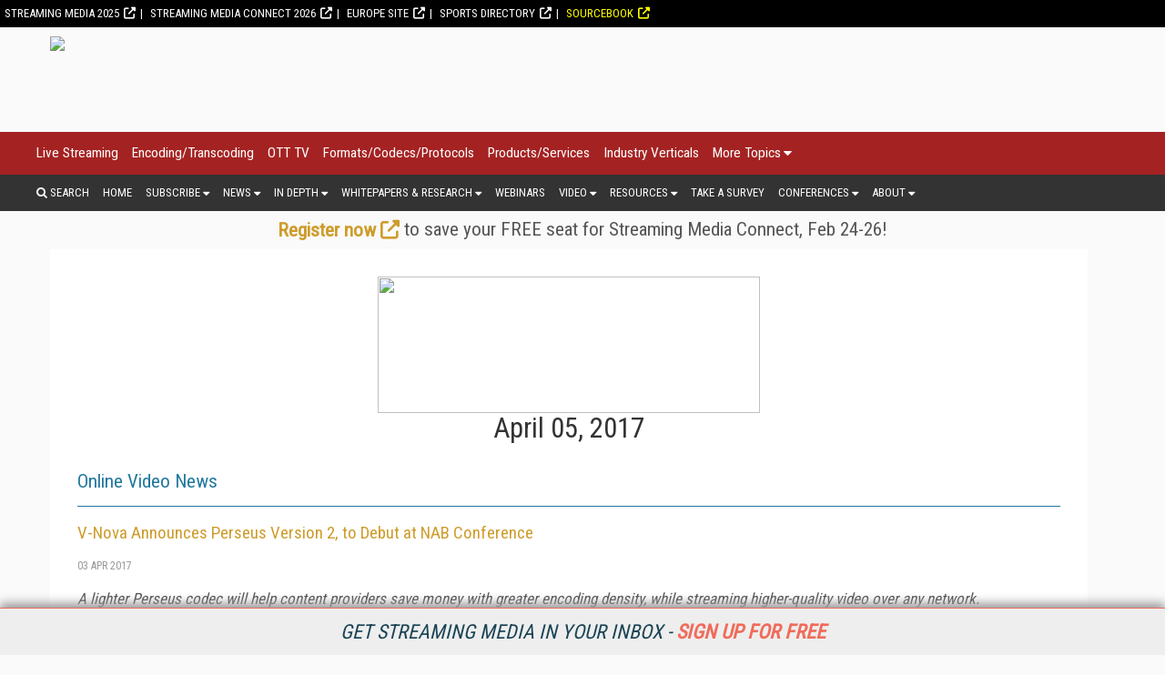

--- FILE ---
content_type: text/html; charset=utf-8
request_url: https://www.streamingmedia.com/Newsletters/SMNewsletter.aspx?NewsletterID=7410
body_size: 10966
content:



<!DOCTYPE html>

<html>
<head><title>
	Streaming Media Xtra for 04/05/2017 - Streaming Media
</title><meta charset="utf-8" /><meta name="viewport" content="width=device-width, height=device-height, initial-scale=1.0, user-scalable=0, minimum-scale=1.0, maximum-scale=1.0" /><meta name="theme-color" content="#333333" /><link rel="stylesheet" href="https://use.fontawesome.com/releases/v5.0.13/css/all.css" integrity="sha384-DNOHZ68U8hZfKXOrtjWvjxusGo9WQnrNx2sqG0tfsghAvtVlRW3tvkXWZh58N9jp" crossorigin="anonymous" /><link rel="stylesheet" href="https://cdn.jsdelivr.net/npm/@fortawesome/fontawesome-free@6.4.2/css/all.css" />
    <script src="https://use.fontawesome.com/13ebcdf3dd.js"></script>
	<!-- Google tag (gtag.js) -->
<script async src="https://www.googletagmanager.com/gtag/js?id=G-97PEDY7QMK"></script>
<script>
  window.dataLayer = window.dataLayer || [];
  function gtag(){dataLayer.push(arguments);}
  gtag('js', new Date());

  gtag('config', 'G-97PEDY7QMK');
</script>

    <!-- Global site tag (gtag.js) - Google Analytics -->
    <script async src="https://www.googletagmanager.com/gtag/js?id=UA-13073004-2"></script>
    <script defer>
        window.dataLayer = window.dataLayer || [];
        function gtag() { dataLayer.push(arguments); }
        gtag('js', new Date());

        gtag('config', 'UA-13073004-2');
    </script>


    <link rel="stylesheet" href="//fonts.googleapis.com/css?family=Roboto|Roboto+Condensed|Oswald" />
<script async="async" src="https://www.googletagservices.com/tag/js/gpt.js"></script>
<script>
    var googletag = googletag || {};
    googletag.cmd = googletag.cmd || [];
</script>

<script>

    googletag.cmd.push(function () {

        var mapping = googletag.sizeMapping()
            .addSize([0, 0], [320, 50])
            .addSize([1057, 200], [728, 90]).build();

        var mapping1 = googletag.sizeMapping()
            .addSize([0, 0], [300, 250])
            .addSize([700, 200], [970, 250]).build();



        googletag.defineSlot('/1067009/StreamingMedia-SmallBoxes', [300, 250], 'div-gpt-ad-1541523286597-0').addService(googletag.pubads());
        googletag.defineSlot('/1067009/StreamingMedia-SmallBoxes-Article', [300, 250], 'div-gpt-ad-1541523286597-1').addService(googletag.pubads());
        googletag.defineSlot('/1067009/StreamingMedia-SmallBoxes-HomePage', [300, 250], 'div-gpt-ad-1541523286597-2').addService(googletag.pubads());
        googletag.defineSlot('/1067009/StreamingMedia-Leaderboards', [728, 90], 'div-gpt-ad-1541523286597-3').defineSizeMapping(mapping).addService(googletag.pubads());
        googletag.defineSlot('/1067009/StreamingMedia-Leaderboards-2', [728, 90], 'div-gpt-ad-1541523286597-4').defineSizeMapping(mapping).addService(googletag.pubads());
        googletag.defineSlot('/1067009/StreamingMedia-300x100-1', [300, 100], 'div-gpt-ad-1541523286597-5').addService(googletag.pubads());
        googletag.defineSlot('/1067009/StreamingMedia-300x100-2', [300, 100], 'div-gpt-ad-1541523286597-6').addService(googletag.pubads());
        googletag.defineSlot('/1067009/StreamingMedia-300x100-3', [300, 100], 'div-gpt-ad-1541523286597-7').addService(googletag.pubads());
        googletag.defineSlot('/1067009/StreamingMedia-300x100-4', [300, 100], 'div-gpt-ad-1541523286597-8').addService(googletag.pubads());
        googletag.defineSlot('/1067009/StreamingMedia-300x100-5', [300, 100], 'div-gpt-ad-1541523286597-9').addService(googletag.pubads());
        googletag.defineSlot('/1067009/StreamingMedia-300x100-6', [300, 100], 'div-gpt-ad-1610995301185-0').addService(googletag.pubads());
        googletag.defineSlot('/1067009/StreamingMedia-300x100-7', [300, 100], 'div-gpt-ad-1618866787087-0').addService(googletag.pubads());
        googletag.defineSlot('/1067009/StreamingMedia-Billboard', [970, 250], 'div-gpt-ad-1569599331675-0').defineSizeMapping(mapping1).addService(googletag.pubads());

        googletag.defineSlot('/1067009/StreamingMedia-640x640', [640, 480], 'div-gpt-ad-1563376606160-0').defineSizeMapping(mapping1).addService(googletag.pubads());

       

        googletag.defineOutOfPageSlot('/1067009/StreamingMedia-Interstitial', 'div-gpt-ad-1541523286597-10').addService(googletag.pubads());
        googletag.pubads().enableSingleRequest();
        googletag.pubads().collapseEmptyDivs();
        
        
        googletag.enableServices();
    });
</script>

    <link href="/bootstrap-css?v=IRG9vJp6tc2JF_eet9Z1KRqEf_4HtCvUmBC83DqmlUQ1" rel="stylesheet"/>

    <link href="/pressrelease-styles?v=EGD0JMUwcH9uVdJ4xSbvEX9V6Sl9yMc8xq704VZKOww1" rel="stylesheet"/>

    <link href="/pages-styles?v=7-KvHsI5nXh4NmAO4IdMDrv_oq5pl_cS-xpQF8FR0NY1" rel="stylesheet"/>

<link rel="alternate" type="application/rss+xml" title="Streaming Media Magazine Feed" href="http://feeds.feedburner.com/StreamingMediaMagazine-AllArticles/" />
<!-- ** Start Meta **-->
<meta http-equiv="Content-Type" content="text/html; charset=utf-8" />
<meta http-equiv="content-language" content="en-US" />
<meta name="title" content="Streaming Media Xtra for 04/05/2017">
<meta name="description" content="04/05/2017 - Streaming Media Xtra - Read all about it - You can't afford to be without this weekly newsletter - sign up today to get your breaking streaming and digital media news!">
<link rel="canonical" href="https://www.streamingmedia.com/Newsletters/SMNewsletter.aspx?NewsletterID=7410"/>
<!-- ** End Meta ** -->

<!-- ** Start Open Graph Meta **-->
<meta property="og:type" content="article"/>
<meta property="og:title" content="Streaming Media Xtra for 04/05/2017"/>
<meta property="og:description" content="04/05/2017 - Streaming Media Xtra - Read all about it - You can't afford to be without this weekly newsletter - sign up today to get your breaking streaming and digital media news!"/>
<meta property="og:url" content="https://www.streamingmedia.com/Newsletters/SMNewsletter.aspx?NewsletterID=7410"/>
<meta property="article:published_time" content="05042017"/>
<meta property="fb:admins" content="1448114697"/>
<meta property="fb:admins" content="1398034021"/>
<meta property="fb:app_id" content="119574181444909"/>
<meta property="og:locale" content="en_US"/>
<meta property="og:site_name" content="Streaming Media Magazine"/>
<meta property="article:publisher" content="https://www.facebook.com/StreamingMedia/"/>
<!-- ** End Open Graph Meta ** -->
<link href="/site-styles?v=ZxBOwEcwvLIFHxxGTsiFuk3Mv7ykQVWZxTdqrEg2VZs1" rel="stylesheet"/>
</head>
<body>
	
    
    <form method="post" action="/Newsletters/SMNewsletter.aspx?NewsletterID=7410" id="ctl01">
<div class="aspNetHidden">
<input type="hidden" name="__VIEWSTATE" id="__VIEWSTATE" value="p1eEXjeZlaG9GC7sAn2b8JSBTcI5BGZB+2dCTL43zsIO57U/ihgkuyE9vTSj13OuI+9Sagx46c8UZuMzKznNtXucDxHfm9Om+ZSgcXHdHMg=" />
</div>

<div class="aspNetHidden">

	<input type="hidden" name="__VIEWSTATEGENERATOR" id="__VIEWSTATEGENERATOR" value="12736795" />
</div>
        <div class="menu_secondary_top">
<ul>
<li><a href="https://www.streamingmedia.com/2025" target="_blank" rel="noopener">Streaming Media 2025</a></li>
<li><a href="https://www.streamingmedia.com/Conferences/Connect2026/" target="_blank" rel="noopener" title="Streaming Media Connect 2026">Streaming Media Connect 2026</a></li>
<!--<li><a href="http://www.streamingmedia.com/Conferences/East2023" target="_blank" rel="noopener">Streaming Media East</a></li>--> <!--<li><a href="http://www.contentdeliverysummit.com" target="_blank" rel="noopener">Content Delivery Summit</a></li>--> <!--<li><a href="http://streamingmedia.com/west" target="_blank" rel="noopener">Streaming Media West</a></li>-->
<li><a href="http://www.streamingmediaglobal.com/" target="_blank" rel="noopener">Europe Site</a></li>
<!--<li><a href="//www.streamingmedia.com/Producer/" target="_blank" rel="noopener">Producer</a></li>-->
<li><a href="https://www.streamingmedia.com/Sports/" target="_blank" rel="noopener">Sports Directory</a></li>
<li><a href="https://www.streamingmedia.com/Sourcebook/" target="_blank" rel="noopener" style="color: yellow;">Sourcebook</a></li>
<!--<li><a href="https://www.streamingmedia.com/Readers-Choice" target="_blank" rel="noopener" style="color: yellow;">Readers' Choice Awards</a></li>--></ul>
</div>
        <div id="NewsletterSticky_pnlNewsletterSticky" class="subscribe_newsletter_sticky">
	
    
    <div class="subscribe_newsletter_sticky_detail">
    <a href="/Newsletters/Default.aspx" style="color: #1a4455;">Get Streaming Media in your inbox - <span style="color: #f06b5a;font-weight: 700;">Sign up for free</span></a>
    </div>
<!--    <div class="subscribe_newsletter_sticky_form">
        <div class="form">
            <input type="email" id="txtSignupEmail" placeholder="Enter Email Address"><input type="button" id="btnEmailSubmit" value="GO">
        </div>
    </div>
-->
    <!-- <div class="subscribe_newsletter_sticky_close"><i class="fa fa-times" aria-hidden="true"></i></div> -->

</div>

        <header>
            <div class="logo">
                <a href="/Default.aspx">
                    <img src="https://dzceab466r34n.cloudfront.net/StreamingMedia/TemplateImages/SM-Logo.svg" /></a>
            </div>
            <div class="advertisement ad_leaderboard">
                <div id="div-gpt-ad-1541523286597-3">
	
    <script type="text/javascript">
        googletag.cmd.push(function () { googletag.display('div-gpt-ad-1541523286597-3'); });
    </script>

</div>

            </div>
        </header>
        <button class="menu_mobile_btn"><span>toggle menu</span></button>
<div class="menu_main_wrap"><nav class="menu_main_container menu_topics">
<ul class="menu_main">
<li><a title="Live Streaming" href="/Categories/Live-Streaming_578.aspx">Live Streaming</a></li>
<li><a href="/Categories/Encoding-Transcoding_422.aspx" title="Encoding/Transcoding">Encoding/Transcoding</a></li>
<li><a href="/Categories/OTT-TV_430.aspx" title="OTT TV">OTT TV</a></li>
<li><a href="/Categories/Formats-Codecs-Protocols_429.aspx" title="Formats/Codecs/Protocols">Formats/Codecs/Protocols</a></li>
<!--<li><a title="Streaming Media Producer" href="//www.streamingmedia.com/Producer/">Streaming Media Producer</a></li>-->
<li><a title="Products/Services" href="/Categories/Topics.aspx">Products/Services</a></li>
<li><a title="Industry Verticals" href="/Categories/Industries.aspx">Industry Verticals</a></li>
<li><a href="#">More Topics</a>
<ul class="sub-menu">
<li><a href="/Categories/Analytics_603.aspx" title="Analytics">Analytics</a></li>
<li><a href="/Categories/Cloud-Video_604.aspx" title="Cloud Video">Cloud Video</a></li>
<li><a href="/Categories/Streaming-Music_432.aspx" title="Streaming Music">Streaming Music</a></li>
<li><a href="/Categories/Sports-eSports_602.aspx" title="Sports/eSports">Sports/eSports</a></li>
<li><a title="Video Advertising" href="/Categories/Video-Advertising_427.aspx">Video Advertising</a></li>
<li><a href="/Categories/Content-Protection_428.aspx" title="Content Protection">Content Protection</a></li>
<li><a href="/Categories/Video-Production_421.aspx" title="Video Production">Video Production</a></li>
<li><a title="Mobile Video" href="/Categories/Mobile-Video_431.aspx">Mobile Video</a></li>
<li><a href="/Categories/Content-Delivery-Networks-CDN_419.aspx" title="Content Delivery Networks/CDN">Content Delivery Networks/CDN</a></li>
<li><a href="/Categories/Legal-Issues_436.aspx" title="Legal Issues">Legal Issues</a></li>
<li><a href="/Categories/VR-AR-MR_589.aspx" title="VR/AR/MR">VR/AR/MR</a></li>
<li><a title="Products/Services" href="/Categories/Topics.aspx">Products/Services</a></li>
<li><a title="Industry Verticals" href="/Categories/Industries.aspx">Industry Verticals</a></li>
</ul>
</li>
</ul>
</nav><nav class="menu_main_container menu_other">
<ul class="menu_main">
<li class="search"><a><i class="fa fa-search" aria-hidden="true"></i>&nbsp;Search</a>
<div class="search_box"><input id="txtSearch" type="text" placeholder="press enter/return to search" /></div>
</li>
<li><a href="/">Home</a></li>
<li><a href="#">Subscribe</a>
<ul class="sub-menu">
<li><a href="/Subscribe" title="Magazine">Magazine</a></li>
<li><a href="/Newsletters" title="Online Video Newsletter">Newsletters</a></li>
<li><a href="https://www.streamingmedia.com/Newsletters/SportsXtra.aspx" title="Live Sports Streaming Xtra">NEW! Live Sports Streaming Xtra</a></li>
<li><a href="https://www.streamingmedia.com/Newsletters/CTVXtra.aspx" title="CTV Strategy Xtra">NEW! CTV Strategy Xtra</a></li>
<li><a href="/Current_Issue" title="Download Current Issue">Download Current Issue</a></li>
<li><a href="/Previous_Issue" title="Previous Issues">Previous Issues</a></li>
<li><a href="/About/RSS" title="RSS Feeds">RSS Feeds</a></li>
</ul>
</li>
<li><a href="#">News</a>
<ul class="sub-menu">
<li><a title="Online Video News" href="/OnlineVideoNews">Online Video News</a></li>
<li><a title="Industry Announcements" href="/PressRelease">Industry Announcements</a></li>
</ul>
</li>
<li><a href="#">In Depth</a>
<ul class="sub-menu">
<li><a href="/Articles/Features" title="Streaming Media Features">Features</a></li>
<li><a href="/Articles/What_Is" title="What Is... Streaming Media">What Is...</a></li>
<li><a href="/Articles/Spotlights" title="Spotlights">Spotlights</a></li>
<li><a title="Video Short Cuts" href="/Articles/Short-Cuts">Video Short Cuts</a></li>
<li><a href="/Articles/Blog" title="Streaming Media Blog">Blog</a></li>
<li><a href="/Articles/Columns" title="Streaming Media Magazine Columns">Columns</a></li>
</ul>
</li>
<li><a href="#" title="Whitepapers and Research">Whitepapers &amp; Research</a>
<ul class="sub-menu">
<li><a href="/Streaming-Media-Guides" title="Streaming Media Guides">Streaming Media Guides</a></li>
<li><a href="/IndustryWhitepapers" title="Industry Whitepapers">Industry Whitepapers</a></li>
<li><a href="/Research" title="Research Reports">Research Reports</a></li>
</ul>
</li>
<li><a title="Webinars" href="/Webinars">Webinars</a></li>
<li><a href="#">Video</a>
<ul class="sub-menu">
<li><a title="Latest Conference Videos" href="https://www.streamingmedia.com/videos">Latest Conference Videos</a></li>
<li><a title="Video Tutorials" href="/Tutorials">Video Tutorials</a></li>
<li><a title="Video Short Cuts" href="/Articles/Short-Cuts">Video Short Cuts</a></li>
</ul>
</li>
<li><a href="#">Resources</a>
<ul class="sub-menu">
<li><a href="/Current_Issue" title="Current Issue">Current Issue</a></li>
<li><a href="/Previous_Issue" title="Previous Issues">Previous Issues</a></li>
<li><a href="/Sports" title="Streaming Media Sports Supplier Directory">Streaming Media Sports Supplier Directory</a></li>
<li><a href="/Sourcebook" title="Streaming Media Directory and Sourcebook">Streaming Media Directory and Sourcebook</a></li>
<li><a href="/Readers-Choice">Readers Choice Awards</a></li>
<li><a href="/Articles/Editorial/Featured-Articles/Streaming-Medias-Trendsetting-Products-and-Services-of-2023-159036.aspx">Trendsetting Products</a></li>
<li><a href="/PressRelease">Industry Announcements</a></li>
</ul>
</li>
<li><a title="Surveys" href="/Surveys">Take a Survey</a></li>
<li><a href="#">Conferences</a>
<ul class="sub-menu">
<li><a href="https://www.streamingmedia.com/Conferences/Connect2026/" target="_blank" rel="noopener" title="Streaming Media Connect 2026">Streaming Media Connect 2026 </a></li>
<li><a href="https://www.streamingmedia.com/2025" target="_blank" rel="noopener" title="Streaming Media 2025">Streaming Media 2025</a></li>
<!--<li><a href="http://www.streamingmedia.com/Conferences/East2023" target="_blank" rel="noopener" title="Streaming Media East">Streaming Media East</a></li>
<li><a href="http://www.contentdeliverysummit.com" target="_blank" rel="noopener" title="Content Delivery Summit">Content Delivery Summit</a></li>
<li><a href="http://streamingmedia.com/west" target="_blank" rel="noopener" title="Streaming Media West">Streaming Media West</a></li>
<li><a href="http://www.streaming-forum.com" target="_blank" rel="noopener" title="Streaming Forum">Streaming Forum</a></li>--> <!--<li><a href="http://www.livestreamingsummit.com" target="_blank" rel="noopener" title="Live Streaming Summit">Live Streaming Summit</a></li>--> <!--<li><a href="https://www.streamingmedia.com/Conferences/East2020/OTTSummit.aspx" target="_blank" rel="noopener" title="OTT Summit">OTT Summit</a></li>--> <!--<li><a href="https://www.streamingmedia.com/Conferences/East2020/EsportsStreamingSummit.aspx" target="_blank" rel="noopener" title="Esports &amp; Sports Streaming Summit">Esports &amp; Sports Streaming Summit</a></li>--> <!--<li><a href="https://www.streamingmedia.com/Conferences/East2020/VES.aspx" target="_blank" rel="noopener" title="Video Engineering &amp; Technology Summit"><span>Video Engineering &amp; Technology Summit</span></a></li>-->
<li><a href="/Conferences/" target="_blank" rel="noopener" title="Past Conferences"><span>Past Conferences</span></a></li>
</ul>
</li>
<li><a href="#">About</a>
<ul class="sub-menu"><!-- <li><a title="What Is Streaming?" href="/About/What_Is_Streaming">What Is Streaming?</a></li> -->
<li><a title="About Streaming Media" href="/About/About_Us">About Us</a></li>
<li><a title="Contact Streaming Media" href="/About/Contact_Us">Contact Us</a></li>
<li><a title="How To Advertise in Streaming Media" href="/About/How_To_Advertise">How To Advertise</a></li>
<li><a title="Streaming Media Sourcebook" href="/About/Sourcebook">Sourcebook</a></li>
<li><a title="Streaming Media Media Kits" href="/About/How_To_Advertise">Media Kits</a></li>
<li><a title="Editorial Calendar" href="https://www.streamingmedia.com/Editorial-Calendar">Editorial Calendar</a></li>
<li><a title="Editorial Submissions" href="/About/Editorial_Submissions">Editorial Submissions</a></li>
<li><a title="Reprints" href="/Files/Download/Reprints" target="_blank" rel="noopener">Reprints</a></li>
<li><a title="Press Release Submissions" href="/PressRelease/AddPressRelease.aspx">Press Release Submissions</a></li>
</ul>
</li>
</ul>
</nav></div>
        
        <div class="marketing_menu">
            <!--SURVEY--><!--<div class="container" style="text-align: center; line-height: 24px;"><strong><a href="https://srvy.pro/2ZH4UEQ/" target="_blank" rel="noopener">Take the State of Streaming Survey &amp; You Could Win an Apple Watch or a $100 gift card.</a></strong></div>--> <!--NEWSLETTER--> <!--<div class="container" style="text-align: center;"><a href="https://www.streamingmedia.com/Newsletters/"><strong>Stay up-to-date on everything streaming - Subscribe to Streaming Media Xtra today!</strong></a></div>--> <!--EVENT-->
<div class="container" style="text-align: center;"><strong><a href="https://secure.infotoday.com/RegForms/StreamingConnect/?Priority=TXT" target="_blank" rel="noopener">Register now</a></strong>&nbsp;to save your FREE seat for Streaming Media Connect, Feb 24-26!</div>
<!--AWARDS--><!--
<div class="container" style="text-align: center;"><strong>LAST DAY! Streaming Media Readers' Choice Award nominations close at midnight. <a href="https://www.streamingmedia.com/readers-choice" target="_blank" rel="noopener">Submit Your Nominees Now!</a></strong></div>-->
        </div>
        <div class="wrapper">
            
    <section class="page">
        <div class="page_wrapper">
            <div class="page_content">
                <div style="text-align: center;"><img src="https://dzceab466r34n.cloudfront.net/Images/SiteImages/133280-NEW-SMXtra-Logo-ORG.png" width="420" height="150" /></div>
                <h1 style="text-align: center;">
                    April 05, 2017</h1>
                
                        
        <h2>
            Online Video News</h2>
    
        <p class="current_issue_article_title">
            <a id="MainContentPlaceHolder_rptTOC_NewsletterArticle_0_ctl00_0_rptArticles_0_lnkArticleTitle_0" href="http://www.streamingmediaglobal.com/Articles/News/Featured-News/V-Nova-Announces-Perseus-Version-2-to-Debut-at-NAB-Conference-117328.aspx" target="blank">V-Nova Announces Perseus Version 2, to Debut at NAB Conference</a>
        </p>
        <div class="article_meta">
            <span class="article_author">
                </span><span class="article_date">
                    03 Apr 2017</span>
        </div>
        <p class="current_issue_excerpt">
            A lighter Perseus codec will help content providers save money with greater encoding density, while streaming higher-quality video over any network.</p>
    
        <p class="current_issue_article_title">
            <a id="MainContentPlaceHolder_rptTOC_NewsletterArticle_0_ctl00_0_rptArticles_0_lnkArticleTitle_1" href="https://www.streamingmedia.com/Articles/News/Online-Video-News/Verizon-Will-Launch-Skinny-Bundle-TV-Service-This-Summer-117319.aspx">Verizon Will Launch Skinny Bundle TV Service This Summer</a>
        </p>
        <div class="article_meta">
            <span class="article_author">
                </span><span class="article_date">
                    31 Mar 2017</span>
        </div>
        <p class="current_issue_excerpt">
            Verizon has also launched the 3.0 version of Go90, its ad-supported streaming service for millennials, now featuring more focused content areas.</p>
    
        <p class="current_issue_article_title">
            <a id="MainContentPlaceHolder_rptTOC_NewsletterArticle_0_ctl00_0_rptArticles_0_lnkArticleTitle_2" href="https://www.streamingmedia.com/Articles/News/Online-Video-News/Premium-Hollywood-Movies-Might-Stream-Sooner-Say-Reports-117266.aspx">Premium Hollywood Movies Might Stream Sooner, Say Reports</a>
        </p>
        <div class="article_meta">
            <span class="article_author">
                </span><span class="article_date">
                    29 Mar 2017</span>
        </div>
        <p class="current_issue_excerpt">
            Online consumers want to be able to rent premium movies sooner after their release, but will they accept $30 to $50 rental prices?</p>
    

                    
                        
        <h2>
            Featured Articles</h2>
    
        <p class="current_issue_article_title">
            <a id="MainContentPlaceHolder_rptTOC_NewsletterArticle_1_ctl00_1_rptArticles_1_lnkArticleTitle_0" href="https://www.streamingmedia.com/Articles/Editorial/Featured-Articles/Buyers-Guide-to-Encoding-2017-117342.aspx">Buyers' Guide to Encoding 2017</a>
        </p>
        <div class="article_meta">
            <span class="article_author">
                </span><span class="article_date">
                    03 Apr 2017</span>
        </div>
        <p class="current_issue_excerpt">
            From pico to infinite, encoders come in all shapes and sizes. Here's all the information businesses need to choose the best encoder for their situation.</p>
    
        <p class="current_issue_article_title">
            <a id="MainContentPlaceHolder_rptTOC_NewsletterArticle_1_ctl00_1_rptArticles_1_lnkArticleTitle_1" href="https://www.streamingmedia.com/Articles/Editorial/Featured-Articles/How-the-Sourcebook-Shaped-the-History-of-the-Online-Video-Industry-117320.aspx">How the Sourcebook Shaped the History of the Online Video Industry</a>
        </p>
        <div class="article_meta">
            <span class="article_author">
                </span><span class="article_date">
                    31 Mar 2017</span>
        </div>
        <p class="current_issue_excerpt">
            This year marks the 14th anniversary of the Streaming Media Industry Sourcebook, the annual guide that's become a bible for all parts of the online video economy.</p>
    
        <p class="current_issue_article_title">
            <a id="MainContentPlaceHolder_rptTOC_NewsletterArticle_1_ctl00_1_rptArticles_1_lnkArticleTitle_2" href="https://www.streamingmedia.com/Articles/Editorial/Featured-Articles/The-Biggest-Streaming-Media-Mergers-and-Acquisitions-of-2016-117305.aspx">The Biggest Streaming Media Mergers and Acquisitions of 2016</a>
        </p>
        <div class="article_meta">
            <span class="article_author">
                </span><span class="article_date">
                    30 Mar 2017</span>
        </div>
        <p class="current_issue_excerpt">
            Niagara, IBM, ComScore, and More: 2016 yielded lower innovation, greater consolidation, and a whole lot of big-ticket M&A activity.</p>
    

                    
                        
        <h2>
            Short Cuts</h2>
    
        <p class="current_issue_article_title">
            <a id="MainContentPlaceHolder_rptTOC_NewsletterArticle_2_ctl00_2_rptArticles_2_lnkArticleTitle_0" href="https://www.streamingmedia.com/Articles/Editorial/Short-Cuts/Video-How-to-Keep-Your-Webcasts-From-Failing-116814.aspx">Video: How to Keep Your Webcasts From Failing</a>
        </p>
        <div class="article_meta">
            <span class="article_author">
                </span><span class="article_date">
                    30 Mar 2017</span>
        </div>
        <p class="current_issue_excerpt">
            Microsoft Production Studios' Travis Petershagen looks at the signal flow for large-scale webcasts, where and how failures happen, and how to be ready for them and keep your content streaming.</p>
    
        <p class="current_issue_article_title">
            <a id="MainContentPlaceHolder_rptTOC_NewsletterArticle_2_ctl00_2_rptArticles_2_lnkArticleTitle_1" href="https://www.streamingmedia.com/Articles/Editorial/Short-Cuts/Video-How-Long-Will-Viewers-Watch-VR-Streams-116816.aspx">Video: How Long Will Viewers Watch VR Streams?</a>
        </p>
        <div class="article_meta">
            <span class="article_author">
                </span><span class="article_date">
                    03 Apr 2017</span>
        </div>
        <p class="current_issue_excerpt">
            Jaunt VR's Grant Anderson discusses the length limitations of VR viewing, given the current state of headsets and more, and how that affects content development.</p>
    

                    
                        
        <h2>
            Editor's Note</h2>
    
        <p class="current_issue_article_title">
            <a id="MainContentPlaceHolder_rptTOC_NewsletterArticle_3_ctl00_3_rptArticles_3_lnkArticleTitle_0" href="http://www.streamingmediaglobal.com/Articles/Editorial/Featured-Articles/Unfiltered-Live-Online-Video-Shows-the-Need-for-Journalists-116904.aspx" target="blank">Unfiltered Live Online Video Shows the Need for Journalists</a>
        </p>
        <div class="article_meta">
            <span class="article_author">
                </span><span class="article_date">
                    31 Mar 2017</span>
        </div>
        <p class="current_issue_excerpt">
            Access to live video from breaking world events is a double-edged sword: It brings a compelling eyewitness-to-history view, while bypassing critical cultural gatekeepers.</p>
    

                    
                
        <h2>
            Industry News</h2>
    
        <p>
            <a id="MainContentPlaceHolder_ctl00_ctl00_rptPressReleases_lnkPressReleaseTitle_0" href="https://www.streamingmedia.com/PressRelease/Verizon-Digital-Media-Services-collaborates-with-Megaport-to-expand-the-Edgecast-Content-Delivery-Network-into-New-Zealand_44050.aspx?utm_campaign=generateView&amp;utm_source=newsletter&amp;utm_medium=webpage&amp;utm_content=text">Verizon Digital Media Services collaborates with Megaport to expand the Edgecast Content Delivery Network into New Zealand</a></p>
        <p class="current_issue_excerpt">
            Newest point of presence investment in Asia-Pacific and Oceanic regions ensures exceptional performance and reliability for customers in the country</p>
    
        <p>
            <a id="MainContentPlaceHolder_ctl00_ctl00_rptPressReleases_lnkPressReleaseTitle_1" href="https://www.streamingmedia.com/PressRelease/Telestream-Becomes-First-Company-to-Add-IMSC-1.0-Subtitle-Support-to-Captioning-Products_44048.aspx?utm_campaign=generateView&amp;utm_source=newsletter&amp;utm_medium=webpage&amp;utm_content=text">Telestream Becomes First Company to Add IMSC 1.0 Subtitle Support to Captioning Products</a></p>
        <p class="current_issue_excerpt">
            MacCaption, CaptionMaker, and Timed Text Flip Products now support new OTT subtitling standard required by major networks and online film distributors </p>
    
        <p>
            <a id="MainContentPlaceHolder_ctl00_ctl00_rptPressReleases_lnkPressReleaseTitle_2" href="https://www.streamingmedia.com/PressRelease/Zype-and-Opera-TV-Launch-Integrated-OTT-Offering_44041.aspx?utm_campaign=generateView&amp;utm_source=newsletter&amp;utm_medium=webpage&amp;utm_content=text">Zype and Opera TV Launch Integrated OTT Offering</a></p>
        <p class="current_issue_excerpt">
            New Partnership Allows Video Publishers to Distribute Content and Maximize Advertising Revenue Across Smart TVs</p>
    
        <p>
            <a id="MainContentPlaceHolder_ctl00_ctl00_rptPressReleases_lnkPressReleaseTitle_3" href="https://www.streamingmedia.com/PressRelease/[base64].aspx?utm_campaign=generateView&amp;utm_source=newsletter&amp;utm_medium=webpage&amp;utm_content=text">Dalet Expands Choices for Broadcasters and Content Producers with Solutions for Media Workflows Orchestration that Streamline Program Preparation, Unified News Operations, Multimedia Radio, Post-Production and Multi-Platform Distribution</a></p>
        <p class="current_issue_excerpt">
            Advancements in Managing Business Continuity, IMF and Social Media</p>
    
        <p>
            <a id="MainContentPlaceHolder_ctl00_ctl00_rptPressReleases_lnkPressReleaseTitle_4" href="https://www.streamingmedia.com/PressRelease/Magewell-to-Launch-4K-USB-Video-Capture-Devices-at-NAB-Show_44039.aspx?utm_campaign=generateView&amp;utm_source=newsletter&amp;utm_medium=webpage&amp;utm_content=text">Magewell to Launch 4K USB Video Capture Devices at NAB Show</a></p>
        <p class="current_issue_excerpt">
            Two new models bring full-resolution 4K capture to feature-rich USB Capture Plus family of plug-and-play video interface solutions</p>
    

            </div>
            <div class="advertisement ad_leaderboard">
                <div id="div-gpt-ad-1541523286597-4">
	
    <script type="text/javascript">
        googletag.cmd.push(function () { googletag.display('div-gpt-ad-1541523286597-4'); });
    </script>

</div>

            </div>
        </div>
    </section>

        </div>
        <footer>
            <div class="footer_wrapper">
<div id="address" class="footer_section">
<div><a href="/default.aspx"> <img src="https://dzceab466r34n.cloudfront.net/StreamingMedia/TemplateImages/smLogoWhite.svg" /></a></div>
<p><span>StreamingMedia.com is the premier online destination for professionals seeking industry news, information, articles, directories and services.</span></p>
<p>All Content Copyright &copy; 2009 - 2025<br /><a href="http://www.infotoday.com" target="_blank" rel="noopener">Information Today Inc. </a></p>
<div style="width: 300px; margin: 10px auto; text-align: center; display: inline-block;">
<div style="display: inline;"><a href="http://www.facebook.com/StreamingMedia" target="_new" rel="noopener"><img id="Streaming Media on Facebook" style="border: 0px solid; width: 32px; height: 32px;" src="https://dzceab466r34n.cloudfront.net/images_nl/sw/32x32_Circle_49_FB.png" alt="Streaming Media on Facebook" /></a></div>
<div style="display: inline;"><a href="https://www.instagram.com/streamingmediamag/" target="_new" rel="noopener"><img id="Streaming Media on Instagram" style="border: 0px solid; width: 32px; height: 32px;" src="https://dzceab466r34n.cloudfront.net/images_nl/sw/32x32_Circle_49_IG.png" alt="Streaming Media on Instagram" /></a></div>
<div style="display: inline;"><a href="http://twitter.com/StreamingMedia" target="_new" rel="noopener"><img id="Streaming Media on Twitter" style="border: 0px solid; width: 32px; height: 32px;" src="https://dzceab466r34n.cloudfront.net/Images/OtherImages/160917-X-Logo-ORG.png" alt="Streaming Media on X" /></a></div>
<div style="display: inline;"><a href="https://www.linkedin.com/groups/2972181/" target="_new" rel="noopener"><img id="Streaming Media on LinkedIn" style="border: 0px solid; width: 32px; height: 32px;" src="https://dzceab466r34n.cloudfront.net/images_nl/sw/32x32_Circle_49_LI.png" alt="Streaming Media on LinkedIn" /></a></div>
<div style="display: inline;"><a href="http://www.youtube.com/user/streamingmediavideo" target="_new" rel="noopener"><img id="Streaming Media on YouTube" style="border: 0px solid; width: 32px; height: 32px;" src="https://dzceab466r34n.cloudfront.net/images_nl/sw/32x32_Circle_49_YT.png" alt="Streaming Media on YouTube" /></a></div>
</div>
<p>Streaming Media Magazine<br />143 Old Marlton Pike<br />Medford, NJ 08055<br />(609) 654-6266</p>
<p><a href="http://www.infotoday.com/privacy.shtml" target="_blank" rel="noopener">PRIVACY/COOKIES POLICY</a></p>
</div>
<div id="resources" class="footer_section">
<h2>Resources</h2>
<ul>
<li><a href="/">Home</a></li>
<li><a href="/Previous_Issue" title="SM Magazine"><em>SM</em>&nbsp;Magazine</a></li>
<li><a href="/Previous_Issue" title="Digital Editions (PDF Download)"><em>SM</em> Digital Editions (PDF Download)</a></li>
<li><a href="https://www.youtube.com/streamingmediavideo" title="Conference Videos">Conference Videos</a></li>
<li><a href="/Tutorials" title="Video Tutorials">Video Tutorials</a></li>
<li><a href="/Newsletters" title="Newsletters">Streaming Media Xtra</a></li>
<li><a href="/Categories/Topics.aspx" title="Products/Services Topics">Streaming Media Topic Centers</a></li>
<li><a href="/Categories/Industries.aspx" title="Industry Verticals">Streaming Media Industry Verticals</a></li>
<li><a href="/Streaming-Media-Guides" title="Streaming Media Guides">Streaming Media Guides</a></li>
<li><a href="/ReadersChoice" title="Readers Choice Awards">Readers Choice</a></li>
<li><a href="/Sourcebook" title="Sourcebook">Sourcebook</a></li>
<li><a href="/OnlineVideoNews" title="Online Video News">Online Video News</a></li>
<li><a href="/Articles/Spotlights" title="Industry Spotlights">Spotlights</a></li>
<li><a href="/About/About_Us" title="About Us">About StreamingMedia.com</a></li>
<li><a href="/About/Contact_Us" title="Contact Us">Contact Us</a></li>
</ul>
</div>
<div id="otherSites" class="footer_section">
<h2>Other ITI Sites</h2>
<ul>
<li><a href="http://www.dbta.com/" target="_new">Database Trends and Applications</a></li>
<li><a href="https://www.destinationcrm.com/" target="_new">DestinationCRM</a></li>
<li><a href="https://www.enterpriseaiworld.com/" target="_new">Enterprise AI World</a></li>
<li><a href="http://www.faulkner.com/" target="_new">Faulkner Information Services</a></li>
<li><a href="http://www.InfoToday.com/" target="_new">InfoToday.com</a></li>
<li><a href="http://www.InfoToday.eu/" target="_new">InfoToday Europe</a></li>
<li><a href="http://www.kmworld.com/" target="_new">KMWorld</a></li>
<li><a href="http://www.infotoday.com/cilmag/" target="_new">Online Searcher</a></li>
<li><a href="http://www.SmartCustomerService.com/" target="_new">Smart Customer Service</a></li>
<li><a href="http://www.speechtechmag.com/" target="_new">Speech Technology</a></li>
<li><a href="http://europe.streamingmedia.com/" target="_new">Streaming Media Europe</a></li>
<li><a href="http://www.streamingmedia.com/producer" target="_new">Streaming Media Producer</a></li>
<li><a href="http://www.UnisphereResearch.com/" target="_new">Unisphere Research</a></li>
</ul>
</div>
<p><br />&nbsp;<br />&nbsp;<br />&nbsp;<br />&nbsp;<br />&nbsp;</p>
</div>
        </footer>
    </form>
    <div id="div-gpt-ad-1541523286597-10">
	
    <script type="text/javascript">
        googletag.cmd.push(function () { googletag.display('div-gpt-ad-1541523286597-10'); });
    </script>

</div>

    <script type="text/javascript" src="/js-scripts?v=gJuZerWoF9bloJ5YsN2h_ic24WgeqaHHOlPMKiAksZY1"></script>

    <script defer type="text/javascript" src="/custom-scripts?v=s-C-Qezq-dTk6bK4PaXfRESFa8-wxN0_AahfJv60L2Y1"></script>

    
    
    
</body>
</html>


--- FILE ---
content_type: text/html; charset=utf-8
request_url: https://www.google.com/recaptcha/api2/aframe
body_size: 267
content:
<!DOCTYPE HTML><html><head><meta http-equiv="content-type" content="text/html; charset=UTF-8"></head><body><script nonce="2WzyBAF0LNc_bF1Eulwk4g">/** Anti-fraud and anti-abuse applications only. See google.com/recaptcha */ try{var clients={'sodar':'https://pagead2.googlesyndication.com/pagead/sodar?'};window.addEventListener("message",function(a){try{if(a.source===window.parent){var b=JSON.parse(a.data);var c=clients[b['id']];if(c){var d=document.createElement('img');d.src=c+b['params']+'&rc='+(localStorage.getItem("rc::a")?sessionStorage.getItem("rc::b"):"");window.document.body.appendChild(d);sessionStorage.setItem("rc::e",parseInt(sessionStorage.getItem("rc::e")||0)+1);localStorage.setItem("rc::h",'1768457026661');}}}catch(b){}});window.parent.postMessage("_grecaptcha_ready", "*");}catch(b){}</script></body></html>